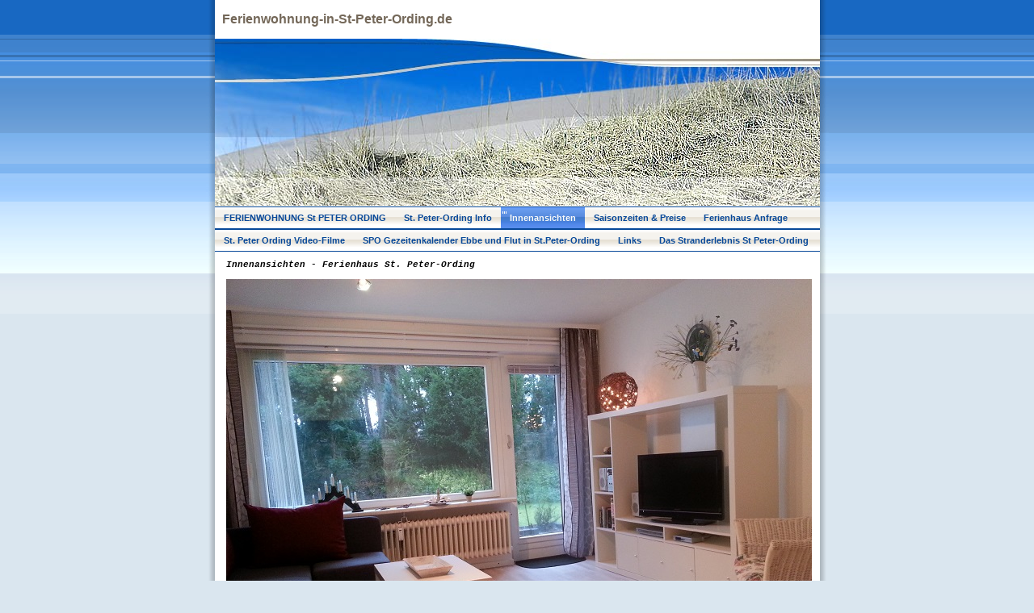

--- FILE ---
content_type: text/html
request_url: http://ferienwohnung-in-st-peter-ording.de/Innenansichten.html
body_size: 1554
content:

<!DOCTYPE html
  PUBLIC "-//W3C//DTD HTML 4.01 Transitional//EN" "http://www.w3.org/TR/html4/loose.dtd">
<html><head>
      <meta http-equiv="Content-Type" content="text/html; charset=UTF-8">
   <meta name="author" content="Ferienwohnung Sankt Peter Ording"><meta name="description" content="Ferienwohnung St. Peter Ording mit WLAN-Internet, Sankt Peter Ording Ferienwohnung im Ferienhaus-Reihenhausstil an der Nordsee, in der Nähe zum Westküstenpark St. Peter Ording und den Kurkliniken."><meta name="keywords" content="St Peter-Ording, Ferienwohnung, Ferienhaus, Nordsee, Strand, Sankt Peter-Ording, Urlaub mit Hund an der Nordsee, Nordfriesland, Halbinsel Eiderstedt, Nationalpark, Wattenmeer, Apartment, Appartement, AdFeWo, Hotel St Peter Ording, Ferienwohnung St Peter Ording, Ferienwohnungen, Ferien, Urlaub"><title>Innenansichten - Ferienhaus-Reihenhausstil in Sankt Peter Ording an der Nordsee</title><link rel="stylesheet" type="text/css" media="all" href="main.css"><link rel="stylesheet" type="text/css" media="all" href="colorschemes/colorscheme2/colorscheme.css"><link rel="stylesheet" type="text/css" media="all" href="style.css"><script type="text/javascript" src="live_tinc.js"></script></head><body id="main_body"><div id="container"><div id="header"></div><div id="main_container"></div><div id="text_caption">Ferienwohnung-in-St-Peter-Ording.de</div><div id="key_visual"><div id="logo"></div></div><div id="main_nav_container"><ul id="main_nav_list"><li><a class="main_nav_item" shape="rect" href="index.html">FERIENWOHNUNG St PETER ORDING</a></li><li><a class="main_nav_item" shape="rect" href="St-Peter-Ording.html">St. Peter-Ording Info</a></li><li><a class="main_nav_active_item" shape="rect" href="Innenansichten.html">Innenansichten</a></li><li><a class="main_nav_item" shape="rect" href="Saisonzeiten-Preise.html">Saisonzeiten &amp; Preise</a></li><li><a class="main_nav_item" shape="rect" href="Ferienhaus-Anfrage.html">Ferienhaus Anfrage</a></li><li><a class="main_nav_item" shape="rect" href="St-Peter-Ording-Video.html">St. Peter Ording Video-Filme</a></li><li><a class="main_nav_item" shape="rect" href="SPO-Gezeitenkalender.html">SPO Gezeitenkalender Ebbe und Flut in St.Peter-Ording</a></li><li><a class="main_nav_item" shape="rect" href="Links.html">Links</a></li><li><a class="main_nav_item" shape="rect" href="Stranderlebnis.html">Das Stranderlebnis St Peter-Ording</a></li></ul></div><div id="sub_container2"><div class="content" id="content_container"><i><b>Innenansichten - Ferienhaus St. Peter-Ording</b></i><br><br><img src="resources/Ferienwohnung+St+Peter+Ording+Bild+1.jpg" width="784" height="588" border="0"><br><br><div align="center">Blick vom Wohnzimmer in den Garten mit Terrasse</div><br><img src="resources/Sankt+Peter+ording+2.jpg" width="784" height="588" border="0"><br><br><img src="resources/Sankt+Peter+ording+1.jpg" width="784" height="588" border="0"><br>&nbsp;<br><div align="center"><img src="resources/Ferienwohnung+SPO+3.jpg" width="784" height="588" border="0"><br><br>Wohnzimmer mit Essbereich<br><br><img src="resources/St+Peter+Ording+1.jpg" width="588" height="784" border="0"><br><br><img src="resources/St+Peter+Ording+3.jpg" width="588" height="784" border="0"><br><br>Wohnzimmer<br><br><img src="resources/Ferienwohnung+SPO+4.jpg" width="784" height="588" border="0"><br><br>Übergang Essbereich und Flur<br><br><img src="resources/Ferienwohnung+St+Peter+Ording+Bild+4.jpg" width="588" height="784" border="0"><br><br>Flur / Wohnzimmer<br><br><img src="resources/OG+Schlafzimmer+Ferienwohnung+St+Peter+Ording.jpg" width="720" height="540" border="0"><br><br>Schlafzimmer im Obergeschoss<br><br><img src="resources/Schlafzimmer+Ferienwohnung+St+Peter+Ording.jpg" width="720" height="540" border="0"><br><br>Schlafzimmer im Obergeschoss<br><br><img src="resources/Ferienwohnung+SPO+5.jpg" width="588" height="784" border="0"><br><br>Separater Essbereich im Erdgeschoss<br><br><img src="resources/Ferienwohnung+St+Peter+Ording+Kueche+neu.jpg" width="723" height="1280" border="0"><br></div><div align="center"><br></div><img src="resources/SPO+Kueche.jpg" width="768" height="576" border="0"><br><div align="center"><br>Küche im Erdgeschoss<br><br><img src="resources/Ferienwohnung+St+Peter+Ording+Badezimmer+neu.jpg" width="579" height="1024" border="0"><br></div><div align="center"><br></div><div align="center"><img src="resources/Ferienwohnung+St+Peter+Ording+Badezimmer.jpg" width="579" height="1024" border="0"><br>WC und Duschbad im Erdgeschoss<br><br><br></div>


















































</div></div><div id="footer"><div id="footer_text"><a href="Impressum.html">Impressum &amp; Datenschutz</a><br>Witthues | Ferienhaus in St. Peter-Ording Nordsee</div></div></div><!-- wfxbuild / 1.0 / nature0 / 2022-04-21 07:02:46 UTC--></body></html>

--- FILE ---
content_type: text/css
request_url: http://ferienwohnung-in-st-peter-ording.de/style.css
body_size: 3481
content:

div#logo a {
  display: block;
  width: 100%;
  height: 100%;
}
#footer_text a {
  font-family: Verdana,sans-serif;
  font-style: normal;
  font-size: 10px;
  font-weight: normal;
  color: #FFFFFF;
  text-decoration: underline; white-space: nowrap;
}

    
#key_visual {
   background: url(images/dynamic/key_visual5.jpg) no-repeat;
}
#text_caption {
  font-family: Verdana,sans-serif;
  font-style: normal;
  font-size: 16px;
  font-weight: bold;
  text-decoration: none;
  color: #746859;
}
#main_nav_list a.main_nav_active_item {
  background: url(images/dynamic/buttonset2/n1activeitem.gif) no-repeat;
  font-family: Tahoma,Verdana, Arial, sans-serif;
  font-style: normal;
  font-size: 11px;
  font-weight: bold;
  text-decoration: none;
  color: #FBFBFB;
}
#main_nav_list a.main_nav_item {
  font-family: Tahoma,Verdana, Arial, sans-serif;
  font-style: normal;
  font-size: 11px;
  font-weight: bold;
  text-decoration: none;
  color: #074899;
}
#main_nav_list a.main_nav_item:hover {
  background: url(images/dynamic/buttonset2/n1hover.gif) no-repeat;
  font-family: Tahoma,Verdana, Arial, sans-serif;
  font-style: normal;
  font-size: 11px;
  font-weight: bold;
  text-decoration: none;
  color: #FBFBFB;
}
.sub_nav_list a.sub_nav_active_item {
  font-family: Tahoma, Verdana, Arial, sans-serif;
  font-style: normal;
  font-size: 12px;
  font-weight: bold;
  text-decoration: none;
  color: #FFF;
}
.sub_nav_list a.sub_nav_item {
  font-family: Tahoma, Verdana, Arial, sans-serif;
  font-style: normal;
  font-size: 12px;
  font-weight: normal;
  text-decoration: none;
  color: #FFF;
}
.sub_nav_list a.sub_nav_item:hover {
  font-family: Tahoma, Verdana, Arial, sans-serif;
  font-style: normal;
  font-size: 12px;
  font-weight: bold;
  text-decoration: none;
  color: #C4D9E4;
}
#content_container h1 {
  font-family: Tahoma,Courier New,Trebuchet MS,Verdana,Arial,sans-serif;
  font-style: normal;
  font-size: 18px;
  font-weight: bold;
  text-decoration: none;
  color: #074899;
}
#content_container h2 {
  font-family: Tahoma,Courier New,Trebuchet MS,Verdana,Arial,sans-serif;
  font-style: normal;
  font-size: 18px;
  font-weight: normal;
  text-decoration: none;
  color: #074899;
}
#content_container h3 {
  font-family: Tahoma,Courier New,Trebuchet MS,Verdana,Arial,sans-serif;
  font-style: normal;
  font-size: 12px;
  font-weight: bold;
  text-decoration: none;
  color: #074899;
}
.content, .content p {
  font-family: Tahoma,Courier New,Trebuchet MS,Verdana,Arial,sans-serif;
  font-style: normal;
  font-size: 11px;
  font-weight: normal;
  text-decoration: none;
  color: #000000;
}
#content_container a:link {
  font-family: verdana, sans-serif;
  font-style: normal;
  font-size: 11px;
  font-weight: normal;
  text-decoration: none;
  color: #0054BF;
}
#content_container a:visited {
  font-family: verdana, sans-serif;
  font-style: normal;
  font-size: 11px;
  font-weight: normal;
  text-decoration: none;
  color: #0054BF;
}
#content_container a:hover {
  font-family: verdana, sans-serif;
  font-style: normal;
  font-size: 11px;
  font-weight: normal;
  text-decoration: underline;
  color: #0054BF;
}
#content_container a:active {
  font-family: verdana, sans-serif;
  font-style: normal;
  font-size: 11px;
  font-weight: normal;
  text-decoration: underline;
  color: #0054BF;
}
#footer_text {
  font-family: Verdana,sans-serif;
  font-style: normal;
  font-size: 10px;
  font-weight: normal;
  text-decoration: none;
  color: #FFFFFF;
}

